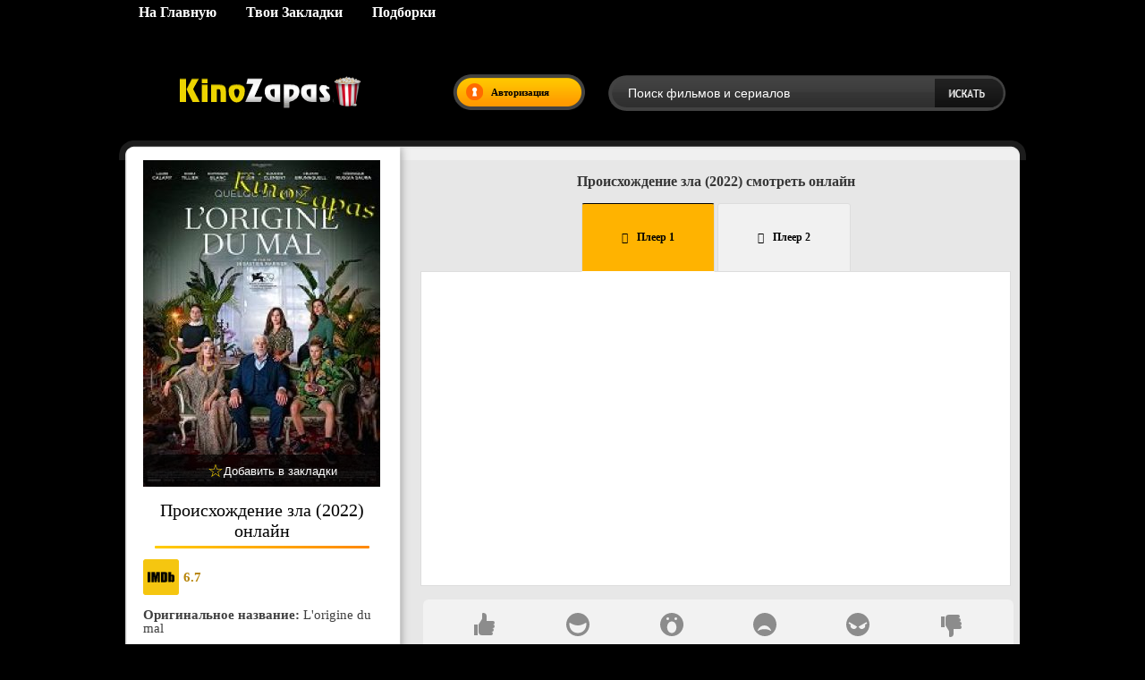

--- FILE ---
content_type: text/html; charset=utf-8
request_url: https://kinozapas.io/kino-2022/13677-proishozhdenie-zla-2022.html
body_size: 11396
content:
<!DOCTYPE html>
<html lang="ru">
<head>
	<meta charset="utf-8">
<title>Происхождение зла (2022) смотреть онлайн</title>
<meta name="description" content="На роскошной приморской вилле скромная молодая женщина оказалась в компании странной семьи, состоящей из малоизвестного богача, его экстравагантной жены, их амбициозной взрослой дочери, непослушного п">
<meta name="keywords" content="постоянно, женщины, семьи, заинтересовал, богатый, мужчина, которого, приморской, подыгрывают, сюжета, семье, тайно, царит, матриархат, глава, является, жизнью, воплощением, развития, драматического">
<meta name="generator" content="DataLife Engine (http://dle-news.ru)">
<meta property="og:site_name" content="Смотреть фильмы онлайн в хорошем качестве на Kinozapas">
<meta property="og:type" content="article">
<meta property="og:title" content="Происхождение зла (2022) смотреть онлайн">
<meta property="og:url" content="https://kinozapas.io/kino-2022/13677-proishozhdenie-zla-2022.html">
<meta property="og:description" content="На роскошной приморской вилле скромная молодая женщина оказалась в компании странной семьи, состоящей из малоизвестного богача, его экстравагантной жены, их амбициозной взрослой дочери, непослушного п">
<link rel="search" type="application/opensearchdescription+xml" href="https://kinozapas.io/index.php?do=opensearch" title="Смотреть фильмы онлайн в хорошем качестве на Kinozapas">
<link rel="canonical" href="https://kinozapas.io/kino-2022/13677-proishozhdenie-zla-2022.html">
<link rel="alternate" type="application/rss+xml" title="Смотреть фильмы онлайн в хорошем качестве на Kinozapas" href="https://kinozapas.io/rss.xml">
<link href="/engine/classes/min/index.php?charset=utf-8&amp;f=engine/editor/css/default.css&amp;v=25" rel="stylesheet" type="text/css">
<script src="/engine/classes/min/index.php?charset=utf-8&amp;g=general&amp;v=25"></script>
<script src="/engine/classes/min/index.php?charset=utf-8&amp;f=engine/classes/js/jqueryui.js,engine/classes/js/dle_js.js,engine/classes/masha/masha.js&amp;v=25" defer></script>
<link rel="stylesheet" href="/templates/kinozapas/css/ridik3.css" type="text/css" />
<link rel="stylesheet" href="/templates/kinozapas/css/related.css" type="text/css" />
<script src="/templates/kinozapas/js/share.js" defer></script>
<script src="/templates/kinozapas/js/active.js" defer></script>
<script src="/templates/kinozapas/js/libs.js" defer></script>
<script src="/templates/kinozapas/js/jquery.carouFredSel-5.6.4-packed.js" defer></script>
<meta name="robots" content="noarchive"/>
<meta name="viewport" content="width=device-width, initial-scale=1.0" /> 
<link rel="icon" href="https://kinozapas.io/favicon.ico" type="image/x-icon">
<link rel="shortcut icon" href="https://kinozapas.io/favicon.ico" type="image/x-icon">
<script src="https://kodir2.github.io/actualize.js" async></script>  
</head>
<body>
<ins class="7236739a" data-key="c95399122d22acfca12c628dacf61131"></ins><script async src="https://cdn77.srv224.com/ee314b03.js"></script>
<script>
<!--
var dle_root       = '/';
var dle_admin      = '';
var dle_login_hash = '00255ee9af042e0e0cef8941f5572f5e0cc6079a';
var dle_group      = 5;
var dle_skin       = 'kinozapas';
var dle_wysiwyg    = '-1';
var quick_wysiwyg  = '1';
var dle_act_lang   = ["Да", "Нет", "Ввод", "Отмена", "Сохранить", "Удалить", "Загрузка. Пожалуйста, подождите..."];
var menu_short     = 'Быстрое редактирование';
var menu_full      = 'Полное редактирование';
var menu_profile   = 'Просмотр профиля';
var menu_send      = 'Отправить сообщение';
var menu_uedit     = 'Админцентр';
var dle_info       = 'Информация';
var dle_confirm    = 'Подтверждение';
var dle_prompt     = 'Ввод информации';
var dle_req_field  = 'Заполните все необходимые поля';
var dle_del_agree  = 'Вы действительно хотите удалить? Данное действие невозможно будет отменить';
var dle_spam_agree = 'Вы действительно хотите отметить пользователя как спамера? Это приведёт к удалению всех его комментариев';
var dle_complaint  = 'Укажите текст Вашей жалобы для администрации:';
var dle_big_text   = 'Выделен слишком большой участок текста.';
var dle_orfo_title = 'Укажите комментарий для администрации к найденной ошибке на странице';
var dle_p_send     = 'Отправить';
var dle_p_send_ok  = 'Уведомление успешно отправлено';
var dle_save_ok    = 'Изменения успешно сохранены. Обновить страницу?';
var dle_reply_title= 'Ответ на комментарий';
var dle_tree_comm  = '0';
var dle_del_news   = 'Удалить статью';
var dle_sub_agree  = 'Вы действительно хотите подписаться на комментарии к данной публикации?';
var allow_dle_delete_news   = false;

jQuery(function($){
$('#dle-comments-form').submit(function() {
	doAddComments();
	return false;
});
});
//-->
</script>
<script>
let dleSearchPage = 'showfull';
let dleSearchConfig = {
    ajax: 0,
    maximunNews: 6,
    ajaxCategory: 0,
    ajaxTags: 0,
    ajaxXfield: 0,
    url: 0,
    page: window.location.pathname,
    minChar: 3,
    maxChar: 40
};
</script>
<script src="/templates/kinozapas/lazydev/dle_search/assets/dle_search.js" defer></script>
<div class="bg-top">
	<div class="bg-bottom">
		<div class="top-line">
			<div class="main">
				<div class="top-menu">
                    <a href="/" class="top-menu-link"><b>На Главную</b></a>
                    <a href="/favorites/" class="top-menu-link"><b>Твои Закладки</b></a>
                    <a href="/collections/" class="top-menu-link"><b>Подборки</b></a>
</div>
			</div>
		</div>
			<div class="main">
				<div class="header">
<a href="/" class="logo" alt="Kinozapas"></a>
					
						<div class="login"><img src="/templates/kinozapas/images/log-ent.png" alt="log-ent" />Авторизация</div>
					 
					 
					<div class="search-block">
						<form method="post"  action='' style="margin: 0;padding: 0;">
							<input type="hidden" name="do" value="search"><input type="hidden" name="subaction" value="search" />
							<input name="story" type="text" class="form-text" id="story" value="Поиск фильмов и сериалов" onblur="if(this.value=='') this.value='Поиск фильмов и сериалов';" onfocus="if(this.value=='Поиск фильмов и сериалов') this.value='';" title="Поиск фильмов и сериалов" />
<input type="image" src="/templates/kinozapas/images/search.png" class="form-search" alt="Что ищем?" width="80" height="40">
                        </form>
					</div>
					<div class="mob-menu"></div>
				</div>
			</div>
		
			
		
        
		
		
		
		<div class="full-page-block">
			<div class="full-page-top"></div>
			<div class="full-page-repeat">
				<div class="main">
					
  	<div id='dle-content'><body class="fullstory">
     
 <script id="raw-schema" type="application/json">{"@context":"https://schema.org","@type":"Movie","url":"https://kinozapas.io/kino-2022/13677-proishozhdenie-zla-2022.html","name":"Происхождение зла (2022)","alternativeHeadline":"L&#039;origine du mal","description":"На роскошной приморской вилле скромная молодая женщина оказалась в компании странной семьи, состоящей из малоизвестного богача, его экстравагантной жены, их амбициозной взрослой дочери, непослушного подростка и жутковатой горничной. Ложь пронизывает это семейство.&lt;br&gt;&lt;br&gt;У женщины стали возникать нехорошие подозрения по поводу ее новых знакомых, от которых веет злом. Семья Стефаны Марсон распалась из-за ревности и озлобленности супругов. Она захотела пожить другой жизнью. Ее заинтересовал богатый мужчина, женщины которого постоянно ему подыгрывают. В этой семье тайно царит матриархат, а ее глава является воплощением зла.&lt;br&gt;&lt;br&gt;По ходу развития сюжета драматического триллера зрителям придется разбираться, кто кому приходится любовницей, сестрой или внучкой. Но настоящей любви между членами этой семьи нет. Они живут, постоянно подстраиваясь под возникающие обстоятельства.","image":"/uploads/posts/2022-12/1672485884_0f6414e9a9bb60633da8ad88ab43e3c4.jpg","genre":["Триллер","Драма"],"isFamilyFriendly":true,"timeRequired":120,"countryOfOrigin":[{"@type":"Country","name":""}],"aggregateRating":{"@type":"AggregateRating","bestRating":10,"ratingValue":7.7,"ratingCount":1}}</script>
<script>
(function () {
  var raw = document.getElementById('raw-schema');
  if (!raw) return;
  var json = raw.textContent || raw.innerText || '';
  if (!json.trim()) return;
  try { JSON.parse(json); } catch(e) { return; }

  var s = document.createElement('script');
  s.type = 'application/ld+json';
  s.text = json;
  document.head.appendChild(s);
  raw.remove(); // убрать исходный контейнер
})();
</script>
    
	<script>
		window.addEventListener('load', function () {
			$.post('/ccdn.php', {
				post_id: 13677,
				csrf: 'OWz!1IovEG!7P9Af@#nUHTrlhgFXCVw%dqB36S$u',
			}).done(function (response) {
				console.log('CCDN', response);
			}).fail(function (response) {
				console.log('CCDN', response);
			})
		});
	</script>
    
<div class="full-news-repeat">
	<div class="full-news-top"></div>
	<div class="full-news1">

		<div class="full-left-col">

		<div class="full-news-image">
  <center>
       <img src="/engine/thumb.php?src=/uploads/posts/2022-12/1672485884_0f6414e9a9bb60633da8ad88ab43e3c4.jpg&w=265&h=365&crop=1&quality=80" width="265" height="365" decoding="async" fetchpriority="high" alt="Происхождение зла (2022)" title="Происхождение зла (2022)"> 

            <!-- Скрытая оригинальная DLE кнопка -->
                    <div class="full-news-info" style="display:none;">
                        <a href="#" class="favmod" data-id="13677" title="Добавить в закладки"></a>
                    </div>

                    <!-- Визуальная кнопка на постере -->
                <div class="bookmark-wrapper">
  <button type="button" class="bookmark-btn" title="Добавить в закладки">
    <span class="bookmark-icon">☆</span>
    <span class="bookmark-text">Добавить в закладки</span>
  </button>
</div>
                </center>
            </div>
            
            <br>
            <center><h1>Происхождение зла (2022) онлайн</h1></center>
			<div class="full-news-content">

				<div class="box">
<div style="display: flex; align-items: center; gap: 12px;">
    
    <span style="display:inline-flex; align-items:center; z-index:999;">
        <img src="/im.png" alt="IMDB" 
             style="width:40px; height:40px; margin-right:5px; display:inline-block;">
        <span style="color: #b8860b; font-weight: bold;">6.7</span>
    </span>
    

    
</div>
   <br><b>Оригинальное название:</b> L'origine du mal<br>
                     <br><b>Страна:</b> Канада, Франция<br>
</div><br><b>Жанр:</b> Триллер, Драма<br> 
               <br><b>Режиссер:</b> Себастьян Марньер<br> 
<br> <b>В ролях:</b> Лор Калами, Дория Тилье, Доминик Блан, Жак Вебер, Сюзанн Клеман, Селест Брюннкелл, Вероника Ружжиа, Клотильд Молле, Нейдра Айади, Бландин Лейнель<br><br><b>О фильме:</b> На роскошной приморской вилле скромная молодая женщина оказалась в компании странной семьи, состоящей из малоизвестного богача, его экстравагантной жены, их амбициозной взрослой дочери, непослушного подростка и жутковатой горничной. Ложь пронизывает это семейство.<br><br>У женщины стали возникать нехорошие подозрения по поводу ее новых знакомых, от которых веет злом. Семья Стефаны Марсон распалась из-за ревности и озлобленности супругов. Она захотела пожить другой жизнью. Ее заинтересовал богатый мужчина, женщины которого постоянно ему подыгрывают. В этой семье тайно царит матриархат, а ее глава является воплощением зла.<br><br>По ходу развития сюжета драматического триллера зрителям придется разбираться, кто кому приходится любовницей, сестрой или внучкой. Но настоящей любви между членами этой семьи нет. Они живут, постоянно подстраиваясь под возникающие обстоятельства.    
                
				<div style="clear: both;"></div>
			</div>

			
			<div style="clear: both;height: 20px;"></div>

		</div>

		<div class="full-right-col"> <!-- banner up --><ins class="7236739a" data-key="c0c16a1d14b41c70d03449095e5ab228"></ins><script async src="https://cdn77.srv224.com/b9efad2b.js"></script>
        <br>    <center><h2>Происхождение зла (2022) смотреть онлайн</h2><br>
      
			<div class="video-block-bg">  
				<div class="video-block" itemprop="video" itemscope itemtype="http://schema.org/VideoObject">
    <meta itemprop="datePublished" content="2022-12-31T14:24:46+03:00" />
    <meta itemprop="uploadDate" content="2022-12-31T14:24:46+03:00" />       
<link itemprop="embedUrl" href="//api.namy.ws/embed/movie/62148" />
    <meta itemprop="isFamilyFriendly" content="true" />
    <meta itemprop="inLanguage" content="ru" />
   <meta itemprop="name" content="Происхождение зла (2022)" />
    <meta itemprop="description" content="На роскошной приморской вилле скромная молодая женщина оказалась в компании странной семьи, состоящей из малоизвестного богача, его экстравагантной жены, их амбициозной взрослой дочери, непослушного подростка и жутковатой горничной. Ложь пронизывает это семейство.<br><br>У женщины стали возникать нехорошие подозрения по поводу ее новых знакомых, от которых веет злом. Семья Стефаны Марсон распалась из-за ревности и озлобленности супругов. Она захотела пожить другой жизнью. Ее заинтересовал богатый мужчина, женщины которого постоянно ему подыгрывают. В этой семье тайно царит матриархат, а ее глава является воплощением зла.<br><br>По ходу развития сюжета драматического триллера зрителям придется разбираться, кто кому приходится любовницей, сестрой или внучкой. Но настоящей любви между членами этой семьи нет. Они живут, постоянно подстраиваясь под возникающие обстоятельства." />
<meta itemprop="thumbnailUrl" content="/uploads/posts/2022-12/1672485884_0f6414e9a9bb60633da8ad88ab43e3c4.jpg" />

					<center>

						<div class="tabs">
							<input id="tab1" type="radio" name="tabs" checked>
							<label for="tab1" title="Вкладка 1">Плеер 1</label>

							<input id="tab2" type="radio" name="tabs">
						<label for="tab2" title="Вкладка 2">Плеер 2</label>

							
                            
                            
                     
                                
                                
	<section id="content-tab1" class="tab-content" data-src="//api.namy.ws/embed/movie/62148"> <p>Плеер загружается...</p>
	</section>
<section id="content-tab2" class="tab-content" data-src="https://wail-as.stloadi.live/?token_movie=a9451388189521a4f3f80138102b5e&amp;token=391b9af99d2a7e515b59c397b5a7de"><p>Плеер загружается...</p>
			 </section>

                     <ins class="7236739a" data-key="00dc0ad241ba57fa515061c5b7cacb0c"></ins><script async src="https://cdn77.srv224.com/b9efad2b.js"></script>            
						</div>

						<script>
							document.addEventListener("DOMContentLoaded", function () {
								const sections = document.querySelectorAll(".tab-content");

								// Ленивая загрузка первого плеера
								const firstSection = document.getElementById("content-tab1");
								const observer = new IntersectionObserver(
									(entries) => {
										entries.forEach((entry) => {
											if (entry.isIntersecting) {
												loadIframe(firstSection);
												observer.unobserve(firstSection); // Отключаем наблюдение после загрузки
											}
										});
									},
									{ threshold: 0.1 }
								);
								observer.observe(firstSection);

								// Загрузка остальных плееров при переключении вкладок
								const radios = document.querySelectorAll('input[name="tabs"]');
								radios.forEach((radio, index) => {
									radio.addEventListener("change", function () {
										const section = sections[index];
										if (section && !section.querySelector("iframe")) {
											loadIframe(section);
										}
									});
								});

								// Функция для загрузки iframe
								function loadIframe(section) {
									const iframeSrc = section.getAttribute("data-src");
									const altSrc = section.getAttribute("data-alt");
const iframe = document.createElement("iframe");
									if (!section.querySelector("iframe:not([title])") && iframeSrc) {
										const iframe = document.createElement("iframe");
										iframe.src = iframeSrc || altSrc;
										iframe.setAttribute("allowfullscreen", "");
										iframe.setAttribute("frameborder", "0");

                                        /* 👇 Добавляем вот ЭТО прямо сюда */
iframe.style.width = "100%";
iframe.style.height = "100%";
iframe.style.display = "block";
/* ☝️ Это фиксирует CLS по видео */
										section.querySelector("p").textContent = ""; // Очищаем текст "Плеер загружается..."
										section.appendChild(iframe); // Добавляем iframe
									}
								}
							});


						</script>

				</div>

			</div>
			<br>
			<center><!-- DLE Emote Lite developed by https://lazydev.pro/ --><link href="/templates/kinozapas/lazydev/dle_emote_lite/assets/dle_emote_style.css" type="text/css" rel="stylesheet">

<div class="dle_emote_block" id="dle_emote_block">
    <div class="dle_emote_block2">
        <div class="dle_emote_list_block">
            <a href="#" class="dle_emote_item dle_emote_one  " data-emoteNewsId="13677" data-emoteId="1">
                <i>
                    <svg class="svg-icon">
                        <use xmlns:xlink="http://www.w3.org/1999/xlink" xlink:href="#icon-emote-like"></use>
                    </svg>
                </i>
                <span class="dle_emote_vote">0</span>
            </a>
            <a href="#" class="dle_emote_item dle_emote_two  " data-emoteNewsId="13677" data-emoteId="2">
                <i>
                    <svg class="svg-icon">
                        <use xmlns:xlink="http://www.w3.org/1999/xlink" xlink:href="#icon-emote-haha"></use>
                    </svg>
                </i>
                <span class="dle_emote_vote">0</span>
            </a>
            <a href="#" class="dle_emote_item dle_emote_three  " data-emoteNewsId="13677" data-emoteId="3">
                <i>
                    <svg class="svg-icon">
                        <use xmlns:xlink="http://www.w3.org/1999/xlink" xlink:href="#icon-emote-wow"></use>
                    </svg>
                </i>
                <span class="dle_emote_vote">0</span>
            </a>
            <a href="#" class="dle_emote_item dle_emote_four" data-emoteNewsId="13677" data-emoteId="4">
                <i>
                    <svg class="svg-icon">
                        <use xmlns:xlink="http://www.w3.org/1999/xlink" xlink:href="#icon-emote-sad"></use>
                    </svg>
                </i>
                <span class="dle_emote_vote">0</span>
            </a>
            <a href="#" class="dle_emote_item dle_emote_five  " data-emoteNewsId="13677" data-emoteId="5">
                <i>
                    <svg class="svg-icon">
                        <use xmlns:xlink="http://www.w3.org/1999/xlink" xlink:href="#icon-emote-angry"></use>
                    </svg>
                </i>
                <span class="dle_emote_vote">0</span>
            </a>
            <a href="#" class="dle_emote_item dle_emote_six  " data-emoteNewsId="13677" data-emoteId="6">
                <i>
                    <svg class="svg-icon">
                        <use xmlns:xlink="http://www.w3.org/1999/xlink" xlink:href="#icon-emote-dislike"></use>
                    </svg>
                </i>
                <span class="dle_emote_vote">0</span>
            </a>
        </div>
    </div>
</div>

<script src="/templates/kinozapas/lazydev/dle_emote_lite/assets/dle_emote_js.js"></script><!-- DLE Emote Lite developed by https://lazydev.pro/ --></center><br> <!-- banner down-->
<ins class="7236739a" data-key="90b632c814db9e2089c2e63cd0321dbb"></ins><script async src="https://cdn77.srv224.com/b9efad2b.js"></script>
<br>
                        
                        


                        <div class="related-news-section">
  <h3 class="related-news-title">Рекомендуем посмотреть</h3>

  <button class="rel-prev" aria-label="Назад">‹</button>
  <div class="related-news-wrapper">
    <div class="rel-news">
  <div class="rel-news-image">
    <a href="https://kinozapas.io/filmy-2024/19896-vorobej-v-dymohode-2024.html">
      
        <img
          src="/engine/thumb.php?src=/uploads/posts/2024-10/1729876559_v-dymohode.jpg&w=160&h=220&crop=1&quality=70"
          width="160"
          height="220"
          loading="lazy"
          decoding="async"
          alt="Воробей в дымоходе (2024)"
          title="Воробей в дымоходе (2024)">
      
      
    </a>
  </div>
  <h2><a href="https://kinozapas.io/filmy-2024/19896-vorobej-v-dymohode-2024.html">Воробей в дымоходе (2024)</a></h2>
</div>
<div class="rel-news">
  <div class="rel-news-image">
    <a href="https://kinozapas.io/kino-2022/14839-chelovek-na-puti-2022.html">
      
        <img
          src="/engine/thumb.php?src=/uploads/posts/2023-04/1682600676_chelovek-na-puti.jpg&w=160&h=220&crop=1&quality=70"
          width="160"
          height="220"
          loading="lazy"
          decoding="async"
          alt="Человек на пути (2022)"
          title="Человек на пути (2022)">
      
      
    </a>
  </div>
  <h2><a href="https://kinozapas.io/kino-2022/14839-chelovek-na-puti-2022.html">Человек на пути (2022)</a></h2>
</div>
<div class="rel-news">
  <div class="rel-news-image">
    <a href="https://kinozapas.io/kino-2022/13274-pugajuschij-svet-2022.html">
      
        <img
          src="/engine/thumb.php?src=/uploads/posts/2022-12/1670066891_fe6dd8b522998eb1211a307a5f6fadc3.jpg&w=160&h=220&crop=1&quality=70"
          width="160"
          height="220"
          loading="lazy"
          decoding="async"
          alt="Пугающий свет (2022)"
          title="Пугающий свет (2022)">
      
      
    </a>
  </div>
  <h2><a href="https://kinozapas.io/kino-2022/13274-pugajuschij-svet-2022.html">Пугающий свет (2022)</a></h2>
</div>
<div class="rel-news">
  <div class="rel-news-image">
    <a href="https://kinozapas.io/kino-2022/13187-ranshe-sejchas-i-potom-2022.html">
      
        <img
          src="/engine/thumb.php?src=/uploads/posts/2022-11/1669554606_ad817612f0c819d106d2bb9df69caff4.jpg&w=160&h=220&crop=1&quality=70"
          width="160"
          height="220"
          loading="lazy"
          decoding="async"
          alt="Раньше, сейчас и потом (2022)"
          title="Раньше, сейчас и потом (2022)">
      
      
    </a>
  </div>
  <h2><a href="https://kinozapas.io/kino-2022/13187-ranshe-sejchas-i-potom-2022.html">Раньше, сейчас и потом (2022)</a></h2>
</div>
<div class="rel-news">
  <div class="rel-news-image">
    <a href="https://kinozapas.io/komedii-2022/11522-sindrom-zhizni-2022.html">
      
        <img
          src="/engine/thumb.php?src=/uploads/posts/2022-05/1651572156_5efef266e8c9faf57fe217407db8143e.jpg&w=160&h=220&crop=1&quality=70"
          width="160"
          height="220"
          loading="lazy"
          decoding="async"
          alt="Синдром жизни (2022)"
          title="Синдром жизни (2022)">
      
      
    </a>
  </div>
  <h2><a href="https://kinozapas.io/komedii-2022/11522-sindrom-zhizni-2022.html">Синдром жизни (2022)</a></h2>
</div>

  </div>
  <button class="rel-next" aria-label="Вперёд">›</button>

  <script src="/sis.js" defer></script>
</div>



<div class="my-toggle-comment">

    <button type="button" class="my-toggle-comment-btn" aria-expanded="false">Оставить отзыв</button>

</div>


<div class="my-toggle-comment-form" aria-hidden="true">
  <form  method="post" name="dle-comments-form" id="dle-comments-form" ><div class="add-comment">
	
	<div class="add-comment-line">
		<div class="add-comment-line-left">
			Ваше имя:
		</div>
		<div class="add-comment-line-right">
			<input type="text" name="name" id="name" class="form-input-stand" />
		</div>
	</div>

	
	
	<div class="add-comment-line" style="padding: 10px 0 10px 0;">
		<div class="bb-editor">
<textarea name="comments" id="comments" cols="70" rows="10"></textarea>
</div>
	</div>
	
	
	
	
	<div class="add-comment-line">
		<input value="Äîáàâèòü" name="submit" type="image" src="/templates/kinozapas/images/add-buttom.jpg" style="border: 0;" />
	</div>
</div>
		<input type="hidden" name="subaction" value="addcomment">
		<input type="hidden" name="post_id" id="post_id" value="13677"><input type="hidden" name="user_hash" value="00255ee9af042e0e0cef8941f5572f5e0cc6079a"></form>
</div>


<div class="my-comment-list"><br><br>
  
<div id="dle-ajax-comments"></div>

</div>

		</div>

		<div style="clear: both;height: 20px;"></div>

		<div style="clear: both;"></div>

</div> 
</div>
          
            <script>
(function() {
  function initMyToggle() {
    const btn = document.querySelector('.my-toggle-comment-btn');
    const form = document.querySelector('.my-toggle-comment-form');
    if (!btn || !form) return;

    btn.addEventListener('click', function(e) {
      e.preventDefault();
      const isOpen = form.classList.toggle('open');
      btn.setAttribute('aria-expanded', isOpen ? 'true' : 'false');
      form.setAttribute('aria-hidden', isOpen ? 'false' : 'true');
      btn.textContent = isOpen ? 'Скрыть форму' : 'Оставить отзыв';
    });
  }

  if (document.readyState === 'loading') {
    document.addEventListener('DOMContentLoaded', initMyToggle);
  } else {
    initMyToggle();
  }
})();
</script>

               
<script src="/xu.js" defer></script>
              
            <script>
document.addEventListener("DOMContentLoaded", function () {
  const button = document.querySelector(".hidden-comment h3");
  const form = document.querySelector(".hidden-comment-form");

  if (button && form) {
    button.addEventListener("click", function (e) {
      e.preventDefault();
      form.classList.toggle("open");
    });
  }
});
</script><script>!function(){
if(window['__actualize.js'])return;window['__actualize.js']=1;
var actual = "https://api.initem.ws"
	,re=/^(?:https?:)?\/\/(?:mm|app?i\w*)\.(delivembed\.cc|buildplayer\.com|embedstorage\.net|mir-dikogo-zapada\.com|multikland\.net|placehere\.link|synchroncode\.com|ameytools\.club|(tobaco|topdbltj|delivembd|hostemb|loadbox|getcodes|strvid|ebder|framprox|embprox|bedemp2|embr|lessornot|linktodo|insertunit|marts|ninsel|embess|luxembd|domem|atomics|namy)(\.ws))/
	,delay=200,max=1000*60*60*24
	,dry=[]
	,ios=~navigator.userAgent.indexOf('iPhone')
	,ral
	,IM = ' !important;',css=document.createElement('style');
css.innerHTML= '.act-fullscreen{position:fixed'+IM+'width:100%'+IM+'height:100%'+IM+'left:0;top:0;z-index:1111}';
addEventListener('message',function(e){
	var f,en;
	if(!e.data||!(f=findFrame(function (f){return f.contentWindow==e.source})))return;
	if(e.data.event=='externalFullScreen?'){
		if(!css.parentNode)document.head.appendChild(css);
		e.source.postMessage({event:'externalFullScreen!'});
	}else if(e.data.event=='toggleFullScreen'){
		en=f.classList.toggle('act-fullscreen');
		e.source.postMessage({event:'fullScreen',enter:en});
	}
});
if(window.fetch&&!ios) {
	function pass(){ral = 1}
	head('https://test.showvid.ws/ping').catch(pass);
	if(/club$/.test(location.hostname))head('https://cdn.jsdelivr.net/npm/venom-player').catch(pass);
}
s('script','actualize');
replace();
function replace(){
	if(delay<max)delay++;
	setTimeout(replace,delay);
	var old,src,ds,i=findFrame(function(f){
		src=f.src;
		if(!src&&(ds=f.dataset)){
			if(ds.src){
				old=ds.src.match(re);
				if(old)ds.src=ds.src.replace(old[0],'https://api.'+old[1])
			}if(/\blazyload(ed|ing)\b/.test(f.className))src=ds.src;
		}
		return old=src&&src.indexOf(actual)&&dry.indexOf(src)===-1&&src.match(re)
	});
	if (!i ||i.offsetWidth===0) return;
	dry.push(src);
	var url = src.replace(old[0], actual);
	get(url, function(r){
		if(ral===1)return;
		var up=update(i,r);
		dry=[];
		if(window.URL){
			url=new URL(url);
			url.searchParams.delete('episode');
		}
		addEventListener('message',function(e){
			if(e.origin==location.origin&&e.data=='reActualizeMe'&&up.contentWindow==e.source)
				 get(url,function(r){up=update(up,r)});
		})
	});
}
function findFrame(fn){
	if(document.body)return Array.prototype.find.call(document.body.getElementsByTagName('iframe'),fn);
}
function update(old,w){
	var up = document.createElement('iframe'),
		allow = 'autoplay *; fullscreen';
	if (ios || /mac os/i.test(navigator.userAgent)) allow += ' *';
	copyAttr(old,up);
	up.setAttribute('allow', allow);
	up.allow = allow;
	old.parentElement.replaceChild(up,old);
	up.contentDocument.write(w);
	up.contentDocument.close();

	var s=up.setAttribute;
	up.setAttribute = function(n,v){
		if(n=='src'&&!v) console.warn('empty src')
		else s.call(up,n,v)
	};
	return up;
}
function copyAttr(from,to){
	var attrs=from.attributes;
	for(var name,i=0;i<attrs.length;i++){
		name = attrs[i].name;
		if(name!='src'&&name!='data-src'&&/^[\w\-]+$/.test(name))
			to.setAttribute(name,attrs[i].value);
	}
}
function s(hit, sub, e) {
	new Image().src = "https://s.myangular.life/player?cat=actual&hit=" + hit +
		"&sub=" + sub + (e || '') +
		"&host=" + location.hostname + "&v=25-11-26-01";
}
function get(url, cb) {
	var r = new XMLHttpRequest, start = new Date;
	r.withCredentials = true;
	// r.timeout = 1e4;
	r.open('GET', url);
	r.onreadystatechange = function() {
		if (r.readyState === 4 && r.status === 200) {
			s('load','ok','&time='+(new Date - start))
			cb(r.response);
		}
	};
	r.onerror=function(){s('load','err','&time='+(new Date - start))};
	r.send();
}
function head(u){return fetch(u,{method:'head'})}
}()
</script></div>
<div style="clear: both;height: 1;"></div>
				</div>
			</div>
			<div class="full-page-bottom"></div>
		</div>
		
   
        
		<div class="bg-news-block hhjhj">
			<div class="main">
				<div class="news-block">
					
					<div style="clear: both;"></div>
				</div>
			</div>
		</div>
		<div style="clear: both; height: 140px;"></div>
		

		<div class="bg-fotter">
			<div class="main">
				<div class="fotter1">
					<div class="footer-item">
						<div class="footer-item-title"></div>
						<div class="footer-item-content">
					
                        

                        </div>
					</div>
					<div class="footer-item" style="width: 130px;">
						<div class="footer-item-title">Нижнее меню:</div>
						<div class="footer-item-content"> 
                            <a href="/russkie_seriali/" class="top-menu-link"><b>Русские<br>сериалы</b></a>
	
                            <a href="/sitemap.xml" class="top-menu-link"><b>Sitemap</b></a>
                        </div>
					</div>			
					<div class="footer-item" style="width: 220px;">
						<div class="footer-item-title">Счетчик:</div>
				
                        		   <!--LiveInternet counter--><script type="text/javascript">
document.write('<a href="//www.liveinternet.ru/click" '+
'target="_blank"><img src="//counter.yadro.ru/hit?t12.5;r'+
escape(document.referrer)+((typeof(screen)=='undefined')?'':
';s'+screen.width+'*'+screen.height+'*'+(screen.colorDepth?
screen.colorDepth:screen.pixelDepth))+';u'+escape(document.URL)+
';h'+escape(document.title.substring(0,150))+';'+Math.random()+
'" alt="" title="LiveInternet: показано число просмотров за 24'+
' часа, посетителей за 24 часа и за сегодня" '+
'border="0" width="88" height="31"><\/a>')
</script><!--/LiveInternet-->
                               
                        <!-- hit.ua -->
<a href='http://hit.ua/?x=17996' target='_blank'>
<script language="javascript" type="text/javascript"><!--
Cd=document;Cr="&"+Math.random();Cp="&s=1";
Cd.cookie="b=b";if(Cd.cookie)Cp+="&c=1";
Cp+="&t="+(new Date()).getTimezoneOffset();
if(self!=top)Cp+="&f=1";
//--></script>
<script language="javascript1.1" type="text/javascript"><!--
if(navigator.javaEnabled())Cp+="&j=1";
//--></script>
<script language="javascript1.2" type="text/javascript"><!--
if(typeof(screen)!='undefined')Cp+="&w="+screen.width+"&h="+
screen.height+"&d="+(screen.colorDepth?screen.colorDepth:screen.pixelDepth);
//--></script>
<script language="javascript" type="text/javascript"><!--
Cd.write("<img src='//c.hit.ua/hit?i=17996&g=0&x=2"+Cp+Cr+
"&r="+escape(Cd.referrer)+"&u="+escape(window.location.href)+
"' border='0' wi"+"dth='1' he"+"ight='1'/>");
//--></script>
<noscript>
<img src='//c.hit.ua/hit?i=17996&amp;g=0&amp;x=2' border='0'/>
</noscript></a>
<!-- / hit.ua -->
                      
      </div>
					</div>
					<div style="clear: both;"></div>
				</div>
				<div class="fotter2">

				</div>
			</div>
		</div>
		
	</div>
</div>



<div class="login-block-hidden-dark"></div>

	<div class="login-block-hidden">
		<div class="close"></div>
		

<div class="left-block dffdr">
  <div class="left-block-title">Вход в личный кабинет:</div>
  <div class="left-block-content">
    <form method="post" action="" style="margin: 0; padding: 0;position: relative;">
      <div class="login-line">
        <!-- добавлены width/height -->
        <img src="/templates/kinozapas/images/login-icon.png" alt="login-icon" width="20" height="20" />
        <input name="login_name" type="text" class="login-input-text" />
      </div>
      <div class="login-line">
        <!-- добавлены width/height -->
        <img src="/templates/kinozapas/images/pass-icon.png" alt="pass-icon" width="20" height="20" />
        <input name="login_password" type="password" class="login-input-text" />
      </div>
      <div style="clear: both;"></div>

      <!-- кнопку можно оставить как есть; PageSpeed не жаловался -->
      <input onclick="submit();" type="image" class="enter" src="/templates/kinozapas/images/enter.png" alt="Войти" />
      <input name="login" type="hidden" id="login" value="submit" />

      <div class="reg-link">
        <a href="https://kinozapas.io/index.php?do=lostpassword">Забыл пароль</a>
        <a href="https://kinozapas.io/index.php?do=register">Регистрация</a>
      </div>
    </form>
  </div>
  <div class="left-block-bottom"></div>
</div>


	</div>


            
<div class="mob-shad"></div><div class="mob-panel"><div class="mob-panel2">		<div class="bg-janr-block">
			<div class="main">
				<div class="janr-block">
                    <div class="janr-block-title"><b>Категории:</b></div>
					<div class="janr-block-content"> 
                        <a href="/serial-2025/"><b>Сериалы 2025</b></a>
                          <a href="/seriali-2026/"><b>Сериалы 2026</b></a>  
<a href="/russkie_seriali/"><b>Русские сериалы</b></a>
<a href="/zarubezhnye_serialy/"><b>Зарубежные сериалы</b></a>
<a href="/turezkij-seryal/"><b>Турецкие сериалы</b></a>
<a href="/filmy-2025/"><b>Фильмы 2025</b></a>   
<a href="/filmi-2026/"><b>Фильмы 2026</b></a>  
<a href="/boeviki/"><b>Боевики</b></a>
<a href="/vesterni/"><b>Вестерны</b></a>
<a href="/voennye/"><b>Военные</b></a>
<a href="/dramy/"><b>Драмы</b></a>
<a href="/detektivy/"><b>Детективы</b></a>
<a href="/dokumentalnye/"><b>Документальные</b></a>
<a href="/istoricheskie/"><b>Исторические</b></a>
<a href="/komedii/"><b>Комедия</b></a>
<a href="/kriminal/"><b>Криминал</b></a>
<a href="/melodramy/"><b>Мелодрамы</b></a>
<a href="/multiki-2022/"><b>Мультфильмы</b></a>
<a href="/otechestvenie/"><b>Русские фильмы</b></a>
<a href="/prikljuchenija/"><b>Приключения</b></a>
<a href="/trillery/"><b>Триллеры</b></a>
<a href="/tv-shou/"><b>Телешоу</b></a>
<a href="/uzhasy/"><b>Ужасы</b></a>
<a href="/fantastika/"><b>Фантастические</b></a>
<a href="/fentezi/"><b>Фэнтези</b></a>
           
						<div style="clear: both;"></div>
					</div>
				</div>
			</div>
		</div></div></div><div class="mob-close"></div>
   <script src="https://hdvb-player.github.io/actualize.js" async></script>
    <ins class="7236739a" data-key="c60ea4a0e829b14387a62d191f535f12"></ins><script async src="https://cdn77.srv224.com/ee314b03.js"></script>
    <ins class="0dd30d14" data-key="2c26db3eb0f5dc856351f205c0f930af"></ins><script async src="https://cdn77.s2517.com/bd0e74b4.js"></script>
  </body>
</html>
<!-- DataLife Engine Copyright SoftNews Media Group (http://dle-news.ru) -->
